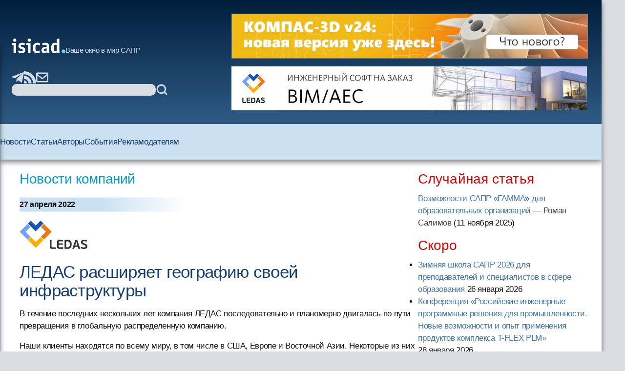

--- FILE ---
content_type: text/html; charset=windows-1251
request_url: https://isicad.ru/ru/news.php?news=22322
body_size: 30367
content:
<!DOCTYPE html>
<html lang="ru">

<head>
    <meta charset="UTF-8" />
    <meta name="viewport" content="width=device-width, initial-scale=1.0" />
    <link rel="stylesheet" href="/runew//ru/css/main.css" />
    <script defer src="/runew/script.js"></script>
    <title>
        isicad: ЛЕДАС расширяет географию своей инфраструктуры    </title>
</head>

<body>
    <div data-scroll-watcher=""></div>
    <header class="primary-header">
        <div class="container">
            <div class="header-content">
                <div class="header-left-side" data-header-left-side>
                    <div class="logo-and-mobile-menu">
                        <button class="mobile-nav-toggle" aria-controls="primary-navigation" aria-expanded="true">
                            <svg class="icon-hamburger" aria-hidden="true">
                                <use href="/runew/img/sprite.svg#icon-hamburger"></use>
                            </svg>
                            <span class="visually-hidden">Menu</span>
                        </button>
                        <div data-close-navbar-icon class="visually-hidden">
                            <svg class="mobile-close-icon">
                                <use href="/runew/img/sprite.svg#close"></use>
                            </svg>
                        </div>
                        <div data-close-navbar-icon class="visually-hidden">
                            <svg class="mobile-close-icon">
                                <use href="/runew/img/sprite.svg#close"></use>
                            </svg>
                        </div>
                        <div data-close-navbar-icon="" class="visually-hidden">
                            <svg class="mobile-close-icon">
                                <use href="/runew/img/sprite.svg#close"></use>
                            </svg>
                        </div>
                        <nav class="mobile-navigation scrolled" id="mobile-navigation">
                            <!-- <span class="logotip-mobile">isicad</span> -->
                            <ul aria-label="Mobile" role="list" class="mobile-nav-list">
                                <li>
                                    <a href="https://isicad.ru/ru/news.php">Новости</a>
                                </li>
                                <li>
                                    <a href="https://isicad.ru/ru/articles.php">Статьи</a>
                                </li>
                                <li>
                                    <a href="https://isicad.ru/ru/authors.php">Авторы</a>
                                </li>
                                <li>
                                    <a href="https://isicad.ru/ru/events.php">События</a>
                                </li>

                                <li>
                                    <a href="https://isicad.ru/ru/mediakit/">Рекламодателям</a>
                                </li>
                                <li></li>
                            </ul>
                        </nav>
                        <div class="logo-description">
                            <a href="https://isicad.ru/ru/"><svg class="logotip-svg"><use href="/runew/img/sprite.svg#logotip-white"></use></svg></a>
                            <span>Ваше окно в мир САПР</span>
                        </div>
                    </div>


                    <div class="header-actions">
                        <div class="header-social-block">
                            <a href="https://t.me/isicad">
                                <svg class="header-actions-icons">
                                    <use href="/runew/img/sprite.svg#contacts-telegram"></use>
                                </svg>
                            </a>
                            <a href="https://isicad.ru/ru/rss/">
                                <svg class="header-actions-icons">
                                    <use href="/runew/img/sprite.svg#rss"></use>
                                </svg>
                            </a>
                            <a href="mailto:info@isicad.ru" class="header-social mailto">
                                <svg class="header-actions-icons">
                                    <use href="/runew/img/sprite.svg#contacts-email"></use>
                                </svg>
                            </a>
                            <button data-mobile-search-open-icon class="search-icon">
                                <svg>
                                    <use href="/runew/img/sprite.svg#search"></use>
                                </svg>
                            </button>
                        </div>

                        <form name="search" action="/ru/search.php" method="get" class="search-form">
                            <input type="hidden" name="sub" value="search" />
                            <input type="text" name="query" value="" id="search-field" class="search-field" />
                            <button type="submit">
                                <svg class="header-actions-icons">
                                    <use href="/runew/img/sprite.svg#search"></use>
                                </svg>
                            </button>
                        </form>
                    </div>
                </div>


                <form name="mobile-search" action="search.php" method="get" class="mobile-search-form"
                    data-mobile-search-form="invisible">
                    <input type="hidden" name="sub" value="search" />
                    <button type="submit">
                        <svg class="mobile-search-icon">
                            <use href="/runew/img/sprite.svg#search"></use>
                        </svg>
                    </button>

                    <input type="text" name="query" value="" id="mobile-search-field" class="mobile-search-field">
                    <div data-close-icon="">
                        <svg class="mobile-close-icon">
                            <use href="/runew/img/sprite.svg#close"></use>
                        </svg>
                    </div>
                </form>


                <div class="banners" data-banners>
                    <div style="padding: 0; margin: 4px;">
<a href="https://kompas.ru/kompas-3d/v24/?utm_source=isicad&utm_medium=banner&utm_campaign=kompas_v24&erid=2SDnjexKyWv" target="_blank" onClick="javascript: pageTracker._trackPageview('/bannerads/ascon/head_720x90_20250829');" class="isb-label bottom-end" title="Реклама. ООО «Аскон-Системы Проектирования»"><img src="https://isicad.ru/ru/b/ascon/20250829/v24release_728x90.jpg" style="border: 1px solid #728891;" ></a>




</div>
<div style="padding: 0; margin: 4px;">

<!--<div style="background: url('/ru/b/flant/20221202/deckhouse-light.png') top no-repeat;">
	<a href="https://flant.ru/?utm_source=isicad&utm_medium=banner&utm_campaign=isicad-banner" target="_blank" onClick="javascript: pageTracker._trackPageview('/bannerads/flant/middle_500x90_20221202');">
		<video width="728" height="90" loop autoplay muted>
		  <source src="/ru/b/flant/20221202/deckhouse-light.mp4" type="video/mp4">
		</video>
	</a>
</div>-->

<a href="https://ledas.com/ru/?erid=2SDnjdvrLXR" target="_blank" onClick="javascript: pageTracker._trackPageview('/bannerads/ledas/head_728x90_20191230_bim" class="isb-label bottom-end" title="Реклама. ООО «ЛЕДАС»"><img src="https://isicad.ru/ru/b/ledas/20191230/ledas-bim.jpg"  /></a></div>                </div>
            </div>


        </div>
        <div class="container">
            <nav class="primary-navigation" id="primary-navigation">
                <ul aria-label="Primary" role="list" class="nav-list">
                    <li>
                        <a href="https://isicad.ru/ru/news.php">Новости</a>
                    </li>
                    <li>
                        <a href="https://isicad.ru/ru/articles.php">Статьи</a>
                    </li>
                    <li>
                        <a href="https://isicad.ru/ru/authors.php">Авторы</a>
                    </li>
                    <li>
                        <a href="https://isicad.ru/ru/events.php">События</a>
                    </li>
                    <li>
                        <a href="https://isicad.ru/ru/mediakit/">Рекламодателям</a>
                    </li>
                    <li></li>
                </ul>
            </nav>
        </div>
    </header>
    <main>
        <div class="container">
            <section class="main-with-sidebar">
                <article>
                    <div class="article-aria">
                        <a href="news.php">Новости компаний</a>
                    </div>

                    <div class="article-meta fw-bold">
                        <div id="newsline1" class="article-date">27 апреля 2022</div>
                    </div>

                    <p><a href=http://www.ledas.com target="_blank"><img src="https://isicad.ru/uploads/logo/ledas-logo-blue-orange.png" border="0" align="left" style="margin-bottom:15px;"></a><p style="clear:both">
                    <div class="article-header">
                        <h1 class="fs-big-header">
                            ЛЕДАС расширяет географию своей инфраструктуры                        </h1>
                    </div>
                    <div class="article-content">
                        <div class="author-info">
                                                        <div>
                                <p class="author-name-info fw-bold"></p>
                            </div>
                        </div>
                        <div class="clear"></div>

                        
                        <p>В течение последних нескольких лет компания ЛЕДАС последовательно и планомерно двигалась по пути превращения в глобальную распределенную компанию. 

<p>Наши клиенты находятся по всему миру, в том числе в США, Европе и Восточной Азии. Некоторые из них предпочитают работать в рамках своей местной юрисдикции и в пределах своего географического региона, чтобы минимизировать риски. 

<div class="center up-dn">
<img src="https://isicad.ru/uploads/img/31522_04_DistributionLedasCudtomers_Russian.jpg" alt="Распределение заказчиков ЛЕДАСа"  style="width:500px"/>
<p class="pic-sign">
</div>

<p>В результате предпринятых усилий ЛЕДАС реорганизовал свою программно-аппаратную инфраструктуру, сделав ее распределенной. Это включает размещение серверов с нашими инструментами, сервисами и процессами в Гонконге и Франкфурте. Раскроем некоторые детали.

<p>Во-первых, мы создали защищенные репозитории исходного кода для наших зарубежных клиентов. В некоторых случаях мы дублировали репозитории, чтобы повысить эффективность нашей повседневной работы и сделать общую структуру еще более надежной. Наш веб-сайт, сервер электронной почты и другие части инфраструктуры, критически важные для взаимодействия с нашими клиентами, также были размещены или продублированы в этих городах.

<p>Во-вторых, мы организовали за рубежом частные облака Amazon. Благодаря этим выделенным серверам и сервисам мы теперь можем работать совместно с нашими клиентами в городах-центрах высоких технологий в разных частях мира.

<div class="center up-dn">
<img src="https://isicad.ru/uploads/img/31512_04_Channel_1_Israel.jpg" alt="Серверная"  style="width:500px"/>
<p class="pic-sign">
</div>

<p><br />Эти меры рассматриваются нами как необходимый и важный шаг, их цель — сделать услуги ЛЕДАСа стабильными и еще более надежными. Мы приняли соответствующее решение, идя навстречу запросам некоторых наших клиентов, а также опираясь на наше собственное видение. Кроме того, в прошлом году мы <a href="https://ledas.com/post/883-to-grow-rd-ledas-invests-in-many-more-software-licenses/">приобрели значительный запас бессрочных лицензий на критически важное программное обеспечение, включая Visual Studio, Windows и Jira</a>, и теперь чувствуем себя уверенно перед лицом глобальных вызовов.

                        
                    </div>

                    <script type="text/javascript" src="//yandex.st/share/share.js" charset="utf-8"></script>
<div class="yashare-auto-init" data-yashareType="button" data-yashareQuickServices="vkontakte,twitter,lj" style=" margin: 25px 0 15px -5px;"></div> <!--<p class="nopad clear" id="under-pub-banner">

<div class="center up-dn">

<a href="https://company.im-consult.ru/webinar_bim?utm_source=&utm_medium=&utm_campaign=&utm_source=isicad&utm_medium=banner&utm_campaign=webinar_23_06_22" target="_blank" onClick="javascript: pageTracker._trackPageview('/bannerads/im-consult/middle_500x90_20220614');"><img src="/ru/b/im-consult/20220614/Level.png"></a>

<a href="https://company.im-consult.ru/webinar_bim?utm_source=&utm_medium=&utm_campaign=&utm_source=isicad&utm_medium=banner&utm_campaign=webinar_23_06_22" target="_blank" onClick="javascript: pageTracker._trackPageview('/bannerads/im-consult/middle_500x90_20220614');">
<video width="500" height="90" loop autoplay muted>
  <source src="/ru/b/im-consult/20220629/IMConsult.mp4" type="video/mp4">
</video>
</a>

</div>
-->


<p><br />

<!--<script type="text/javascript">

document.write("Комментарии");
</script>-->
<p id="comments"></p>
<div id="disqus_thread"></div>
<script type="text/javascript">
    /* * * CONFIGURATION VARIABLES: EDIT BEFORE PASTING INTO YOUR WEBPAGE * * */
    var disqus_shortname = 'isicad'; // required: replace example with your forum shortname
	var disqus_config = function () { 
  this.language = "ru";
};
  var disqus_url = "http://isicad.ru/ru/news.php?news=22322";

    /* * * DON'T EDIT BELOW THIS LINE * * */
    (function() {
        var dsq = document.createElement('script'); dsq.type = 'text/javascript'; dsq.async = true;
        dsq.src = location.protocol + '//' + disqus_shortname + '.disqus.com/embed.js';
        (document.getElementsByTagName('head')[0] || document.getElementsByTagName('body')[0]).appendChild(dsq);
    })();
</script>
<noscript>Включите JavaScript, чтобы видеть комментарии <a href="http://disqus.com/?ref_noscript">Disqus.</a></noscript>

<script type="text/javascript">
    /* * * CONFIGURATION VARIABLES: EDIT BEFORE PASTING INTO YOUR WEBPAGE * * */
    var disqus_shortname = 'isicad'; // required: replace example with your forum shortname


    /* * * DON'T EDIT BELOW THIS LINE * * */
    (function () {
        var s = document.createElement('script'); s.async = true;
        s.type = 'text/javascript';
        s.src = location.protocol + '//' + disqus_shortname + '.disqus.com/count.js';
        (document.getElementsByTagName('HEAD')[0] || document.getElementsByTagName('BODY')[0]).appendChild(s);
    }());
</script>


<p class="clear"><h4><i>Читайте также:</i></h4><ul class="seealso">
           	<li><a href="articles.php?article_num=23254" class="list">ЛЕДАС разрабатывает инструменты для 3D-моделирования гладких поверхностей и объектов в автомобильной промышленности</a></li>
           	<li><a href="articles.php?article_num=23174" class="list">Наибольший доход в 2024 году компания ЛЕДАС получила от 3D компонентов, AEC/BIM и цифрового здравоохранения</a></li>
           	<li><a href="articles.php?article_num=23070" class="list">Рекордные доходы ЛЕДАСа за первое полугодие 2024 года</a></li>
           	<li><a href="articles.php?article_num=23033" class="list">Книжный клуб в ЛЕДАСе: Три тела, Заратустра, Фейнман</a></li>
           	<li><a href="articles.php?article_num=22876" class="list">ЛЕДАС в 2023 году: европейский рынок на первом месте, BIM, 3D-ядра и решатели лидируют в продажах</a></li>
           	<li><a href="articles.php?article_num=22746" class="list">Сможет ли ChatGPT заменить сотрудника ЛЕДАСа?</a></li>
           	<li><a href="news.php?news=22666" class="list">Опубликован сайт ЛЕДАСа на немецком языке</a></li>
           	<li><a href="articles.php?article_num=22551" class="list">BIM лидирует по темпам роста в структуре доходов ЛЕДАСа в 2022 году</a></li>
           	<li><a href="articles.php?article_num=22518" class="list">Группа компаний ЛЕДАС преодолела рубеж в 100 сотрудников</a></li>
           	<li><a href="articles.php?article_num=22498" class="list">Опыт ЛЕДАСа в MCAD и BIM покрывает 19 из 24 компонентных технологий</a></li>
           	<li><a href="articles.php?article_num=22400" class="list">ЛЕДАС и главная индустриальная и строительная сверхдержава</a></li>
           	<li><a href="articles.php?article_num=22254" class="list">ЛЕДАС приветствует франкоговорящих посетителей на своем сайте</a></li>
           	<li><a href="articles.php?article_num=22210" class="list">3D ядра и решатели ограничений внесли ключевой вклад в рост доходов ЛЕДАСа в 2021 году</a></li>
           	<li><a href="articles.php?article_num=22101" class="list">3D система машинного обучения от ЛЕДАС и AWV достигла 95% успеха</a></li>
           	<li><a href="news.php?news=21927" class="list">Четвертый программный проект ЛЕДАСа для горнодобывающей, нефтяной и газовой промышленности</a></li>
           	<li><a href="articles.php?article_num=21909" class="list">ЛЕДАС приглашает нырнуть в глубину красоты математики</a></li>
           	<li><a href="articles.php?article_num=21791" class="list">Поворотные моменты истории ЛЕДАСа</a></li>
           	<li><a href="articles.php?article_num=21692" class="list">Почему приобретение Coherent компанией Lumentum привлекло особое внимание ЛЕДАСа</a></li>
           	<li><a href="news.php?news=21673" class="list">3D веб, аддитивное производство, ядра и решатели увеличили доходы ЛЕДАС в 2020 году</a></li>
           	<li><a href="news.php?news=21607" class="list">ЛЕДАС подписывает контракты с американскими фирмами-миллиардерами</a></li></ul>
                </article>

                <aside>
                    <section class="margin-bottom-420">
                        <h2 class="sidebar-section-title fs-medium-header margin-bottom-300">Случайная статья</h2>
<a href="/ru/articles.php?article_num=23384">Возможности САПР «ГАММА» для образовательных организаций</a><span style="color:#444">&nbsp;&mdash; Роман Салимов</span> <nobr>(11 ноября 2025</nobr>)                    </section>
                    <section class="margin-bottom-420">
                        <h2 class="sidebar-section-title fs-medium-header margin-bottom-300">Скоро</h2>
                        <ul class="topnews"><li><a href="/ru/events.php?event=23416" target="_top">Зимняя школа САПР 2026 для преподавателей и специалистов в сфере образования</a> <nobr>26 января 2026</nobr></li><li><a href="/ru/events.php?event=23408" target="_top">Конференция «Российские инженерные программные решения для промышленности. Новые возможности и опыт применения продуктов комплекса T-FLEX PLM»</a> <nobr>28 января 2026</nobr></li></ul>
                    </section>

                    <section class="margin-bottom-420 sidebar-line">
                        <h2 class="sidebar-section-title fs-medium-header margin-bottom-300">Самые популярные материалы
                        </h2>

                        <img src="https://isicad.ru/ru/img/Top10_rotate-1.gif" alt="">

                        <div id="top10_month" class="show">
                        <span class="red">за месяц</span>&nbsp;&nbsp;&nbsp;&nbsp;&nbsp;&nbsp;
                        <span onclick="document.getElementById('top10_month').className='hide'; document.getElementById('top10_all').className='show';" style="text-decoration:underline; cursor:pointer;">за все время</span>
                          
                        <ol class="top10" style="padding-bottom:5px;">
                        <li><span class="new">
<a href="https://isicad.ru/ru/articles.php?article_num=23392">САРУС+ Композиты: от анонса до релиза. Промежуточные итоги
</a></span></li>

<li><span class="growth">
<a href="https://isicad.ru/ru/articles.php?article_num=18118">Вычисление объёмов шламохранилищ в Civil 3D: для тех, кто не любит формулы и англоязычные интерфейсы
</a></span></li>

<li><span class="growth">
<a href="https://isicad.ru/ru/articles.php?article_num=22479">Кто и когда изобрел электромобиль?
</a></span></li>

<li><span class="stab">
<a href="https://isicad.ru/ru/articles.php?article_num=16726">AutoCAD Civil 3D: Пять примеров внедрения при создании инфраструктуры Олимпийских игр в Сочи
</a></span></li>

<li><span class="decay">
<a href="https://isicad.ru/ru/articles.php?article_num=20607">Скрипты в AutoCAD. Самое недооцененное оружие
</a></span></li>

<li><span class="growth">
<a href="https://isicad.ru/ru/articles.php?article_num=20456">Минутка прикладного AutoCAD: извлечение данных в один клик
</a></span></li>

<li><span class="growth">
<a href="https://isicad.ru/ru/articles.php?article_num=20391">Расставим все точки. Работа с координатами в Revit
</a></span></li>

<li><span class="growth">
<a href="https://isicad.ru/ru/articles.php?article_num=23008">Длина дуги — поиски универсальной формулы
</a></span></li>

<li><span class="growth">
<a href="https://isicad.ru/ru/articles.php?article_num=21383">Реверс инжиниринг изделий в Siemens NX от «А» до «Я»
</a></span></li>

<li><span class="growth">
<a href="https://isicad.ru/ru/articles.php?article_num=23077">Проблемы, возникающие при конструировании деталей из металла, изготавливаемых литьём с последующей механической обработкой
</a></span></li>
                        </ol>
                        </div>

                        <div id="top10_all" class="hide">
                        <span onclick="document.getElementById('top10_month').className='show'; document.getElementById('top10_all').className='hide';" style="text-decoration:underline; cursor:pointer;">за месяц</span>&nbsp;&nbsp;&nbsp;&nbsp;&nbsp;&nbsp;
                          <span class="red">за все время</span>
                          <ol class="top10" style="padding-bottom:5px;clear:both;">
                          <li><span class="stab">
<a href="https://isicad.ru/ru/articles.php?article_num=20607">Скрипты в AutoCAD. Самое недооцененное оружие
</a></span></li>

<li><span class="stab">
<a href="https://isicad.ru/ru/articles.php?article_num=20391">Расставим все точки. Работа с координатами в Revit
</a></span></li>

<li><span class="stab">
<a href="https://isicad.ru/ru/articles.php?article_num=17329">Уровни детализации элементов информационной модели здания
</a></span></li>

<li><span class="growth">
<a href="https://isicad.ru/ru/articles.php?article_num=18311">КОМПАС-3D vs SolidWorks
</a></span></li>

<li><span class="decay">
<a href="https://isicad.ru/ru/articles.php?article_num=16601">Revit — очень хорошо, но без AutoCADа — выброшенные деньги
</a></span></li>

<li><span class="stab">
<a href="https://isicad.ru/ru/articles.php?article_num=18349">Бесплатный российский online-инструмент конструктора трубопроводов
</a></span></li>

<li><span class="stab">
<a href="https://isicad.ru/ru/articles.php?article_num=21855">Топ 10 технологий для цифровизации строительства в России 2021
</a></span></li>

<li><span class="growth">
<a href="https://isicad.ru/ru/articles.php?article_num=20456">Минутка прикладного AutoCAD: извлечение данных в один клик
</a></span></li>

<li><span class="decay">
<a href="https://isicad.ru/ru/articles.php?article_num=22473">С чем столкнутся пользователи при переходе с SolidWorks на КОМПАС-3D
</a></span></li>

<li><span class="growth">
<a href="https://isicad.ru/ru/articles.php?article_num=20967">Шаблон в ARCHICAD: от А до Я. Часть 3
</a></span></li>

                          </ol>
                        </div>
                    </section>

                    <section class="margin-bottom-420 sidebar-line">
                        <div class="sapr-interview">
                            <img src="https://isicad.ru/ru/img/ornament_bird.png" alt="ornament_bird">
                            <a href="/ru/ask-vip.php">
                                <h3>Проект &laquo;Народное САПР-интервью&raquo;</h3>
                            </a>
                        </div>
                    </section>

                    <section class="margin-bottom-420 sidebar-line">
                        <p><a href="https://isicad.ru/ru/cover_all.php" class="liblue">Все номера</a></p>
                        <p><a href="https://isicad.ru/ru/subscription.php" class="liblue">Подписаться на рассылку
                                isicad</a></p>
                    </section>

                    <section class="margin-bottom-420">
                        <h2 class="sidebar-section-title fs-medium-header margin-bottom-300">Актуальное обсуждение</h2>
                        <img class="margin-bottom-300" src="/runew/img/disqus.jpg" alt="">
                        <ul class="sidebar-links">
                            <li>
                                <a href="http://isicad.disqus.com/latest.rss">RSS-лента комментариев</a>
                            </li>
                        </ul>
                    </section>

                    <section class="margin-bottom-420 sidebar-line">
                        <style>
                        widget-recent-comments widget {margin-top:0 !important;}
                        .widget-content ul { margin:0 !important; padding:0 !important; }
                        .widget-content ul li { list-style-image:none !important; list-style-type:none !important; margin-bottom:15px !important; }
                        .widget-content { float:left !important; max-width:350px !important; margin:0 !important; padding:0 !important;}
                        .dsq-widget-comment p { display: block !important; clear:both !important; margin-bottom:3px !important;  padding-bottom:0 !important;}
                         a.dsq-widget-user:link,  a.dsq-widget-user:active,  a.dsq-widget-user:visited,  a.dsq-widget-user:hover { font-size:12px; font-weight:bold; color:black; text-decoration:none; }
                        </style>

                        <p class="clear">
                        <div id="recentcomments" class="widget-recent-comments widget">

                        <!--<h3 class="widget-header">Последние комментарии</h3>-->

                        <div class="widget-content">

                        <script type="text/javascript" src="//isicad.disqus.com/recent_comments_widget.js?num_items=3&hide_avatars=1&avatar_size=32&excerpt_length=200">
                        </script>
                    </section>


<!--

                    <section class="margin-bottom-420 sidebar-line">
                    </section>
-->
                    <section class="margin-bottom-420 sidebar-line">
                        <h2 class="sidebar-section-title fs-medium-header margin-bottom-300">Форумы isicad</h2>
                        <div class="sidebar-forums flex">
                            <a href="https://isicad.ru/ru/2010/"><img
                                    src="https://isicad.ru/ru/img/isicad-2010_s.jpg" alt=""></a>
                            <a href="https://isicad.ru/ru/2008/"><img
                                    src="https://isicad.ru/ru/img/isicad-2008_s.jpg" alt=""></a>
                            <a href="https://isicad.ru/ru/2006/"><img
                                    src="https://isicad.ru/ru/img/isicad-2006_s.jpg" alt=""></a>
                            <a href="https://isicad.ru/ru/2004/"><img
                                    src="https://isicad.ru/ru/img/isicad-2004_s.jpg" alt=""></a>
                        </div>
                    </section>

                    <section class="margin-bottom-420">
                        <h2 class="sidebar-section-title fs-medium-header margin-bottom-300">О проекте</h2>
                        <div class="about-project">
                            <p class="margin-bottom-300">Приглашаем публиковать на сайте <a
                                    href="http://isicad.ru/">isicad.ru</a>
                                новости и пресс-релизы о новых
                                решениях и продуктах, о
                                проводимых мероприятиях и другую информацию.</p>
                            <p class="margin-bottom-300">Адрес для корреспонденции - <a
                                    href="mailto:info@isicad.ru">info@isicad.ru</a></p>

                            <p class="margin-bottom-300">Проект isicad нацелен на укрепление контактов между
                                разработчиками,
                                поставщиками и потребителями
                                промышленных решений в областях PLM и ERP...</p>
                            <p class="margin-bottom-300"><a href="https://isicad.ru/ru/about.php">Подробнее</a></p>
                            <p><a href="https://isicad.ru/ru/price.php">Информация для рекламодателей</a></p>
                        </div>
                    </section>
                </aside>
        </div>
        </div>
    </main>
    <footer class="fs-footer">
        <div class="container">
            <p>Все права защищены. c 2004-2026 Группа компаний <a href="http://ledas.com/">&laquo;ЛЕДАС&raquo;</a></p>

            <p>Перепечатка материалов сайта допускается с согласия редакции, ссылка на isicad.ru обязательна.</p>
            <p>Вы можете обратиться к нам по адресу <a href="mailto:info@isicad.ru">info@isicad.ru</a>.</p>
        </div>
    </footer>
</body>

<!-- Google tag (gtag.js) -->
<script async src="https://www.googletagmanager.com/gtag/js?id=G-WB9TK0H3C2"></script>
<script>
  window.dataLayer = window.dataLayer || [];
  function gtag(){dataLayer.push(arguments);}
  gtag('js', new Date());

  gtag('config', 'G-WB9TK0H3C2');
</script>

</html>